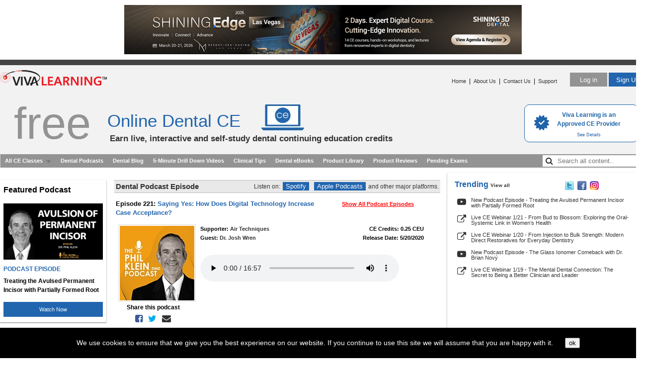

--- FILE ---
content_type: text/html; Charset=utf-8
request_url: https://vivalearning.com/dental-podcasts/saying-yeshow-does-digital-technology-increase-case-acceptance
body_size: 19945
content:

<!DOCTYPE HTML PUBLIC "-//W3C//DTD HTML 4.01 Transitional//EN" "https://www.w3.org/TR/html4/loose.dtd">
<html lang="en">
<head>
	<meta charset="utf-8">
	<title>Viva Learning: Dental Podcast - Saying Yes: How Does Digital Technology Increase Case Acceptance?</title>
	<meta name="description" content=Dental podcast hosted by Dr. Phil Klein: Thanks for joining us for this Viva Podcast. Making the decision to incorporate new technology involves an...">
    <meta name="keywords" content="dental podcast, online dental ce, dental ce webinars, dentist">
	<link rel="canonical" href="https://vivalearning.com/dental-podcasts/saying-yeshow-does-digital-technology-increase-case-acceptance" />
    <link rel="STYLESHEET" type="text/css" href="/includes/vp.css?2025072502.1">
    
<script src="/includes/functions.js?2025072502.1" type="text/javascript"></script>
<script type="text/javascript" src="/lib/jquery/dist/jquery.js?2025072502.1"></script>
<script type="text/javascript" src="/includes/jquery.qtip.min.js?2025072502.1"></script>
<link type="text/css" rel="stylesheet" href="/includes/jquery.qtip.css?2025072502.1" />
<script src="/includes/jq_popup_ad_video.js?2025072502.1" type="text/javascript"></script>
<link rel="stylesheet" href="https://maxcdn.bootstrapcdn.com/font-awesome/4.7.0/css/font-awesome.min.css">
<script type="text/javascript">

	var studentHash = '';
	var popupAdVideo;

	// If user is on mobile device, redirect to page MOBILESITE/page
	function mobileRedirect(page) {
		if (window.is_mobile) {
			var url = 'https://m.vivalearning.com/';
			if (studentHash.length != 0) {
				url += 'login/' + studentHash;
				if (page && page.length != 0) url += '?rurl=/' + page;
			}
			else if (page && page.length != 0) {
				url += page;
			}
			console.log('Mobile URL: '+url)
			// alert('Mobile URL: '+url)
			if (url.length != 0) {
				window.location = url;
			}
		}
		else {
			// console.log('NOT mobile')
		}
	}

	$(document).ready( function() {
		// create mobile
		if ( window.is_apple_mobile ) $('.apple_mobile').show();
		if ( window.is_android_mobile ) $('.android_mobile').show();

		processVPAds(studentHash);

		// logs impressions and sets click handlers for VP Ads elements.
		function processVPAds(studentHash) {
			var impMap = new Map();
			var impArr = [];

			// Log ad impressions - map dedupes the hash list so multiple data-vpclick not a problem.
			$('[data-vpclick]').each( function (idx) {
				// console.log('found one: ' + idx);
				try {
					var $this = $(this);

					$this.on('click', function(e) {
						if ( typeof $(this).data('vpcode') != 'undefined') {
							// cancel default for video.
							if ( e && e.preventDefault ) e.preventDefault();
							if ( e && e.cancelBubble ) e.cancelBubble();
						}
						logVPAdClick(this)
					});  // click handler

					// {"position":"1","type":"11","media":"url","hash":"80717EDA-BF27-436C-98EC-07CC10AF3650"}
					var json = $this.data('vpclick');   // json gets auto-converted
					// console.log( 'hash: ' + json.hash );

					// map dedupes the hash list.
					impMap.set( json.hash, { position: json.position, type: json.type, hash: json.hash });
				} catch(e) { console.log(e.message); }
			});
			// console.log( 'impMap size: ' + impMap.size );

			if (impMap.size > 0) {
				var arr = new Array();

				if (impMap.values) {
					// console.log( 'Using impMap.values.' );
					arr = Array.from(impMap.values());
				}
				else if (impMap.forEach) {
					// console.log( 'Using impMap.forEach.' );
					impMap.forEach( function(value,key,map) { arr.push(value); });
				}
				// console.log( 'arr length: ' + JSON.stringify(arr) );

				var jqxhr = $.ajax({
					url: '/ajaxAdImpressions.asp',
					type: 'POST',
					contentType: 'application/json',
					data: JSON.stringify({s:studentHash,items:arr}),
					dataType: 'json',
					success: function (data) {
						// console.log('ajax success');
					}
				}).done(function(data) {
						// console.log( "second success " + data.status );
				}).fail(function(data) {
						console.log( "error" );
				}).always(function(data) {
						// console.log( "complete " + data.status );
				});
			}
		}  // processVPAds

		// -------------------------------------------------------
		// Podcast Functions //
		// -------------------------------------------------------

		$('audio').each ( function (ix) {
			var $this = $(this);
			if (! $this.hasClass('no-podlog') ) { // add class="no-podlog" to disable view 
				$this.on( 'play', function () {   // logging on the webinar lobby page, etc
					console.log('playing....');
					var jqxhr = $.ajax({
							url: '/member/ajaxLogPodcast.asp',
							type: 'POST',
							contentType: 'application/json',
							data: JSON.stringify({s:studentHash, podcastid: $this.data('podcastid')}),
							dataType: 'json',
							success: function (data) {
									console.log('ajax success');
								}
						}).done(function(data) {  // success
							console.log('data: ' + JSON.stringify(data));
							// console.log( "second success " + data.status );
						}).fail(function(data) {
								console.log( "error" );
						}).always(function(data) {
							// console.log( "always" );
						});
				});
			}
		});

		$('div[data-isfave]').each( function (ix) {
			var $div = $(this);
			console.log( 'isfave: ' + $div.data('isfave')  );
			( $div.data('isfave') && $div.data('isfave') != 'False' ) ? $div.removeClass('star-icon').addClass('star-icon-on') : $div.removeClass('star-icon-on').addClass('star-icon');
		});

		$('div[data-isfave]').each( function (ix) {
			$(this).on('click', function () {
				$this = $(this);

				// console.log( 'IsFave: ' + $this.data('isfave') + '  podcastid: ' + $this.data('podcastid') + ' hash:' + studentHash);
				var jqxhr = $.ajax({
					url: '/member/ajaxFavePodcast.asp',
					type: 'POST',
					contentType: 'application/json',
					data: JSON.stringify({s:studentHash, podcastid: $this.data('podcastid'), isfave: $this.data('isfave')}),
					dataType: 'json',
					success: function (data) {
							console.log('ajax success');
						}
				}).done(function(data) {  // success
					// console.log('data: ' + JSON.stringify(data));
					// console.log( 'isfave: ' + data.isfave + ' podcastid: ' + data.podcastid + '  hash: ' + data.hash );
					if (data.status) {
						var $div = $('div[data-podcastid='+data.podcastid+']');
						$div.data('isfave', data.isfave);  // set new isfave value.
						( data.isfave ) ? $div.removeClass('star-icon').addClass('star-icon-on') : $div.removeClass('star-icon-on').addClass('star-icon');
					}
					// console.log( "second success " + data.status );
				}).fail(function(data) {
						console.log( "error" );
				}).always(function(data) {
					// console.log( "always" );
				});
			});
		});		// div[data-isfave]

	});  // document ready

	// Click processor for VP Ads
	function logVPAdClick(lnk) {

		var $lnk = $(lnk);
		if ( typeof $lnk.data('clicked') != 'undefined'  ) {  // second pass in?
			// alert($lnk.data('clicked').length);
			$lnk.data('clicked', '');   // reset so can be clicked again.
			// console.log('doing click!');
			return;	// let click proceed.
		}

		// {"position":"1","type":"11","media":"url","hash":"80717EDA-BF27-436C-98EC-07CC10AF3650"}
		var json = $lnk.data('vpclick');   // json gets auto-converted
		// console.log( 'hash: ' + json.hash );

		var page = window.location.pathname.toLowerCase();
		// console.log( 'page: ' + page);

		var jqxhr = $.ajax({
			url: '/ajaxAdClick.asp',
			type: 'POST',
			contentType: 'application/json',
			data: JSON.stringify(
				{
					s: studentHash,
					position: json.position,
					type: json.type,
					media: json.media,
					hash: json.hash,
					page: page
				}),
			dataType: 'json',
			success: function (data) {
				// console.log('ajax success');
			}
		}).done(function(data) {
				// console.log( "second success " + data.status );
		}).fail(function(data) {
				console.log( "error" );
		}).always(function(data) {
			console.log( 'clickhash: ' + json.hash );
		});

		return doVPAdClick(lnk);
	}

	function doVPAdClick(lnk) {
		var aout = false;
		var $lnk = $(lnk);
		// console.log('At doVPAdClick ' + $lnk.attr('href') + ' ' + $lnk.data('vpcode'));

		if ( typeof $lnk.data('vpcode') != 'undefined' ) {

			var videoId = $lnk.data('vpcode');
			if (videoId && videoId.length > 0) {
				console.log( 'playing ' + videoId);
				popupAdVideo = (popupAdVideo || new PopupAdVideo('divAdVideo') );
				popupAdVideo.showVideo( videoId );
			}
			else {
				console.log( 'NOT playing ' + videoId);
			}
		}
		else if ( typeof lnk.href != 'undefined') {
			if ( ! lnk.href.toLowerCase().endsWith('.pdf')) {
				// If url is local to site remove target=blank from link.
				var tHost = lnk.hostname;
				if ( tHost=='' || funcIsSameHost( tHost, window.location.hostname ) ) {
					// ensure use same tab
					// when link is local or relative.
					$lnk.attr('target', '_self');
				}
			}
			aout = true;
		}
		return aout;

		// internal function returns true is hosts are the same.
		// www. values are discarded.
		function funcIsSameHost(host1,host2) {
			var h1 = host1.toLowerCase().replace('www.','');
			var h2 = host2.toLowerCase().replace('www.','');
			return (h1 == h2);
		}
	}

</script>

	<script>
		mobileRedirect('podcast/DE0043FD-3F67-4F27-B34B-FBADA03A56E0/31A95F2D-1E57-41C4-A1FE-CD39EFE8BFE8')	// if mobile redirect to mobile site.
	</script>
    <meta property="og:url"                content="https://vivalearning.com//member/podcast.asp?x_podcastId=265" />
	<meta property="og:type"               content="article" />
	<meta property="og:description"        content="Dental podcast hosted by Dr. Phil Klein: Thanks for joining us for this Viva Podcast. Making the decision to incorporate new technology involves an evaluation of what results it will deliver to both your patients and practice. Today we'll delve into how PSP and other digital technologies have accomplished just that, an increase in productivity through patients case acceptance. Our guest is Dr. Josh Wren, a board certified pediatric dentist who enjoys educating other dental professionals in all topics of pediatric dentistry." />
	<meta property="og:image"              content="https://vivalearning.com/art/viva_facebook_share_logo.png" />
	<meta property="og:image:secure_url" content="https://vivalearning.com/art/viva_facebook_share_logo.png" />
	<!-- Mega menu js and css starts here -->
    <link rel="stylesheet" href="/css/audioplayer.css" />
	<script src="/js/audioplayer.js"></script>
	<link rel="stylesheet" href="/includes/megamenu.css?2025072502.1" type="text/css" media="screen" />
	<link rel="stylesheet" type="text/css" href="/includes/megamenu_ie/ie.css" />
	<script src="/includes/dpmbuttonsmall_jq.js?2025072502.1" type="text/javascript"></script>
	<script type="application/ld+json">
	{"@context": "https:\u002F\u002Fschema.org","@type": "PodcastEpisode","url": "https:\u002F\u002Fvivalearning.com\u002Fdental-podcasts\u002Fsaying-yeshow-does-digital-technology-increase-case-acceptance","name": "Saying Yes: How Does Digital Technology Increase Case Acceptance?","datePublished": "5-20-2020","timeRequired": "PT1017S","description": "Dental podcast hosted by Dr. Phil Klein: Thanks for joining us for this Viva Podcast. Making the decision to incorporate new technology involves an evaluation of what results it will deliver to both your patients and practice. Today we'll delve into how PSP and other digital technologies have accomplished just that, an increase in productivity through patients case acceptance. Our guest is Dr. Josh Wren, a board certified pediatric dentist who enjoys educating other dental professionals in all topics of pediatric dentistry.","associatedMedia": {"@type": "MediaObject","contentUrl": "https:\u002F\u002Fvivacdn.blob.core.windows.net\u002Fcdn\u002Fcontrib\u002Fva\u002Fpodcast\u002Fpodcast_265_wren_airtech_digital_radiography_ek.20200508172855145.mp3"}}
	</script>
	<script type="text/javascript">
		$(document).ready( function() {
			// jquery stuff to do here

			$("#ondemandLink").removeClass("sidebarLink").addClass('currentPage');
			$( ".dpmBtnWrap" ).each(
				function () {
					new DPMButtonSmall( this );
				} );
            if (window.is_apple_mobile) $('audio').audioPlayer();
		});

		// show divID when aflag is true
		function showDiv( divID, aflag ) {
			var adiv = document.getElementById( divID )
			if ( adiv ) {
				adiv.style.visibility = (aflag) ? 'visible' : 'hidden';
			}
		}

		// hide cef when loading
		function showLoading(  ) {
			$('#sidebar_cef_body').hide();
			$('#x_query').hide();
			$('#sidebar_cef').css('background-image', 'url(art/sidebar_cefinder_bg_gray.png)')
		}
	</script>
	<style>

    .main-content {
        display: inline-flex;
        width: 650px;
        border-bottom: 1px solid #bdbdbd;
        border-top: 1px solid #bdbdbd;
        color: #333;
        font-size: 15px;
        font-weight: bold;
        padding: 3px;
        margin: 10px 0px 10px 0px;
        text-align: left;
        background-color: #e9e9e9;
        white-space: nowrap;
    }
    .podcast-series {
        width:425px;
		white-space: nowrap;
    }
    .company-title {
        font-size: 12px;
        font-weight: 800;
        text-decoration: none;
        color: #b20000 !important;
    }
    .company-title:hover{
        color: #e50000;
    }
    .exam-podcast {
        color: red !important;
    }
    .view-episodes {
        color: red !important;
        font-weight: bold;
    }
    .podcast-ceu {
        padding-bottom: 8px;
        margin-left: 10px;
    }
    .podcast-hidden {
        display: none;
        visibility: hidden;
    }
    .podcast-headertext {
        font-weight: 600;
        display: flex;
        width: 650px;
        margin-bottom: 10px;
    }
    .podcast-title {
        color: #2165af !important;
        font-size: 13px;
        font-weight: 600;
    }
    .blurb-podcast {
        margin: 12px 0px 15px 0px;
    }
    .btnTakeExam {
        height: 25px;
        margin: 5px 0px 10px 20px;
        font-size: 11px;
        background-color: #2165af;
        border: 0;
        color: #fff;
        cursor: pointer;
    }
    hr {
        margin: 15px 0px 15px 0px;
    }
    .btnViewCert {
        height: 25px;
        margin: 5px 0px 10px 20px;
        font-size: 11px;
        background-color: #ffa500;
        border: 0;
        color: #000;
        cursor: pointer;
    }
    .episode-title {
        color: #2165af !important;
        font-weight: bold;
    }
    .episode-tit {
        font-weight: bold;
        font-size: 13px;
    }
    .from-series {
        font-weight: bold;
        color: red !important;
    }
    .share-webinar{
        text-align: center;
        margin-bottom: 5px;
        font-weight: 600;
        width: 100%;
    }
    .twitter {
        color: #00aced !important;
        padding-left: 8px;
        font-size: 18px;
    }
    .facebook {
        color: #3b5998 !important;
        font-size: 18px;
        cursor: pointer !important;
    }
    .email {
        padding-left: 8px;
        font-size: 18px;
    }
    .company-search {
        color: #2165af !important;
    }
    .speaker-search {
        color: #2165af !important;
    }
    .show-episodes {
        color: red !important;
        padding-right: 10px;
        text-decoration: underline !important;
        margin-left: 30px;
        white-space: no-wrap;
    }
	</style>
</head>
<body>
<div align="center">
<div ID="pageWrapper">
<!-- header -->
<div ID="header">
    <div class="top-banner">
		
<div> <!--the mediatype value is not used. and us set to blank -->
    <a href="https://www.eventbrite.com/e/shining-edge-las-vegas-2026-tickets-1921661313719" data-vpclick='{"position":"1","type":"2","media":"url","hash":"2D31E01E-B34A-43E1-898D-46FB887A7AF2"}' target="_blank"><img src="https://vivacdn.blob.core.windows.net/cdn/contrib/va/ads/photo_1392_untitled.20260101042802688.png" width="800" height="100" border="0"></a>
</div>

	</div>
	<div ID="headerBar">&nbsp;</div>
	<div class="clear"></div>
</div>
<!-- header -->
<style>
	table.menu_ad_links td {
		padding-top: 5px;
	}
	.burger-menu {
		font-size:27px;
		cursor: pointer;
		text-decoration: none;
	}

	.dropdown {
		position: relative;
		display: inline-block;
		z-index: 150;
	}

	.dropdown-content {
		display: none;
		position: absolute;
		background-color: white;
    	z-index: 1;
		border: 1px solid rgba(0,0,0,0.17);
    	box-shadow: 0 0 5px rgba(0,0,0,0.1);
		white-space: nowrap;
		padding: 20px;
		text-align: left;
		right: -10px;
    	margin-top: 12px;
	}

	.dropdown-content a {
		display: block;
		white-space: nowrap;
	}
	.user-name {
		color: #2165af;
		font-size: 15px;
		font-weight: 600;
	}
	.edit-pro {
		background-color: #939393;
		border: 0;
		margin: 10px 0px 10px 0px;
		padding: 5px 5px 5px 5px;
		cursor: pointer;
		color: #fff;
	}
	.text-below {
		color: #777;
		font-size: 10px;
	}
	.training {
		color: #777 !important;
		font-weight: 500;
	}
	.sidebarLeftLinks:before {
		content: "";
		width: 0;
		height: 0;
		position: absolute;
		bottom: 100%;
		right: 13px;
		border-width: 0 8px 8px 8px;
		border-style: solid;
		border-color: white transparent;
	}
	.show {
		display:block;
	}
	.search {
		position: relative;
		padding-right: 5px;
    	border: 0;
		font-size: 16px;
	}
	.search:hover {
		background-color: #939393 !important;
	}
	.search input {
		width: 200px;
		margin-top: 2px;
    	height: 21px;
		border: 0;
		text-indent: 28px !important;
	}

	.search input {
		text-indent: 32px;
	}
	.search .fa-search {
		position: absolute;
		padding: 5px 0px 0px 6px;
	}
	.all-devices {
		float: right !important;
		background-color: #939393 !important;
	}
	.new-product {
		color: red;
	}
</style>
<div id="splashHome">

	<a href="/aboutus.asp#accreditation" class="cerpLink">
	<table>
	<tr>
		<td>
			<img src="/art/cert-check.png" alt="&check;">
		</td>
		<td>
			<div class="approved">
			Viva Learning is an <br>
			Approved CE Provider
			</div>
			
			<div class="details">
			See Details
			</div>			
		</td>
	</tr>
	</table></a>
	
		<div ID="headerLogo" class="left"><a href="/"><img src="/art/viva_logo_new.png" alt="" width="215" height="60" border="0"></a></div>
		
			<div ID="headerButtons" class="right">
			<a href="/login.asp?x_page=login"><button type="button" class="login-btn">Log in</button></a>
			<a href="/login.asp?x_page=register"><button type="button" class="sign-btn">Sign Up</button></a>
			</div>
		
			<div ID="headerLinks" class="right">
			<a href="/">Home</a>
			&nbsp;|&nbsp;
		
			<a href="/aboutus.asp">About Us</a>
			
			&nbsp;|&nbsp;
			<a href="/contact.asp">Contact Us</a>
			&nbsp;|&nbsp;
			<a href="/support/support.asp">Support</a>
		
			&nbsp;
			</div><br />
		<div class="free-headertext">free</div>
		<h1 class="online-dental">Online Dental CE</h1>
		<h2 class="earn-live">Earn live, interactive and self-study dental continuing education credits</h2>
</div>	<!-- splashHome -->
<!-- Mega menu starts here -->
<div class="mega-menu">
	<div class="wrapper_menu menu_dark_theme">
	<!-- BEGIN MENU WRAPPER -->
		<ul class="menu menu_black"> <!-- BEGIN MENU -->
						<li><a href="/member/dental-webinars-podcasts.asp" class="drop">All CE Classes</a><!-- Begin 5 columns Item -->
				<div class="dropdown_5columns"><!-- Begin 5 columns container -->
					<table width="100%" border="0" cellspacing="0" cellpadding="0">
					<tr>
						<td width="60%" valign="top">
							<table width="100%" border="0" cellspacing="0" cellpadding="0"  class="content_menu_table">

							<tr>
								<td>
									<div class="content_menu_section_div">
									<b style="color:#666;">Upcoming Live Webinars</b> <span class="content"><a href="/member/live-dental-ce-webinars.asp" style="color:red;">(view all)</a></span>
									</div>
								</td>
							</tr>
	
							<tr>
								<td>
									<a href="/member/registerLive.asp?x_classID=5244" title='Reserve Your Seat'><img src="https://vivacdn.blob.core.windows.net/cdn/contrib/va/classphoto/photo_5244.20251001154657384.jpg" border="0" width="50" height="50" align="left" class="content_menu_image"/></a><a href="/member/registerLive.asp?x_classID=5244" title='Reserve Your Seat'><span class="content_menu_heading">1/19/26&nbsp;7:00 PM&nbsp;ET:&nbsp;The Mental Dental Connection: The Secret to Being a Better Clinician and Leader (1 Live CEU)</span></a>
								</td>
							</tr>
		
							<tr>
								<td>
									<a href="/member/registerLive.asp?x_classID=5274" title='Reserve Your Seat'><img src="https://vivacdn.blob.core.windows.net/cdn/contrib/va/classphoto/photo_5274.20251211182646391.jpg" border="0" width="50" height="50" align="left" class="content_menu_image"/></a><a href="/member/registerLive.asp?x_classID=5274" title='Reserve Your Seat'><span class="content_menu_heading">1/20/26&nbsp;7:00 PM&nbsp;ET:&nbsp;From Injection to Bulk Strength: Modern Direct Restoratives for Everyday Dentistry (1 Live CEU)</span></a>
								</td>
							</tr>
		
							<tr>
								<td>
									<a href="/member/registerLive.asp?x_classID=5251" title='Reserve Your Seat'><img src="https://vivacdn.blob.core.windows.net/cdn/contrib/va/classphoto/photo_5251.20251010160054841.jpg" border="0" width="50" height="50" align="left" class="content_menu_image"/></a><a href="/member/registerLive.asp?x_classID=5251" title='Reserve Your Seat'><span class="content_menu_heading">1/21/26&nbsp;7:00 PM&nbsp;ET:&nbsp;From Bud to Blossom: Exploring the Oral-Systemic Link in Women’s Health (1 Live CEU)</span></a>
								</td>
							</tr>
		
							<tr>
								<td>
									<div class="content_menu_section_div">
									<b style="color:#666;">Latest On-Demand</b> <span class=" content"><a href="/member/on-demand-dental-ce-webinars.asp" style="color:red;">(view all)</a></span>
									</div>
								</td>
							</tr>
	
							<tr>
								<td>
									<a href="/on-demand-dental-ce-course/ortho-in-a-box-for-dentists-that-think-outside-the-box" title='Enter Classroom'><img src="https://vivacdn.blob.core.windows.net/cdn/contrib/va/classphoto/photo_5281.20251219164930383.jpg" border="0" width="50" height="50" align="left" class="content_menu_image"/></a><a href="/on-demand-dental-ce-course/ortho-in-a-box-for-dentists-that-think-outside-the-box" title='Enter Classroom'><span class="content_menu_heading">Ortho in a Box for Dentists that Think Outside the Box (1&nbsp;CEU)</span></a>
								</td>
							</tr>
		
							<tr>
								<td>
									<a href="/on-demand-dental-ce-course/universal-simplicity-mastering-anterior-and-posterior-restorations-with-universal-composites" title='Enter Classroom'><img src="https://vivacdn.blob.core.windows.net/cdn/contrib/va/classphoto/photo_5263.20251105190233080.jpg" border="0" width="50" height="50" align="left" class="content_menu_image"/></a><a href="/on-demand-dental-ce-course/universal-simplicity-mastering-anterior-and-posterior-restorations-with-universal-composites" title='Enter Classroom'><span class="content_menu_heading">Universal Simplicity: Mastering Anterior and Posterior Restorations with Universal Composites (1&nbsp;CEU)</span></a>
								</td>
							</tr>
		
							<tr>
								<td>
									<a href="/on-demand-dental-ce-course/precision-pathway-building-resilient-smiles-with-modern-technology" title='Enter Classroom'><img src="https://vivacdn.blob.core.windows.net/cdn/contrib/va/classphoto/photo_5276.20251212150801817.jpg" border="0" width="50" height="50" align="left" class="content_menu_image"/></a><a href="/on-demand-dental-ce-course/precision-pathway-building-resilient-smiles-with-modern-technology" title='Enter Classroom'><span class="content_menu_heading">Precision Pathway: Building Resilient Smiles with Modern Technology (1&nbsp;CEU)</span></a>
								</td>
							</tr>
		
							</table>
						</td>
						<td class="seprator_inner_table">&nbsp;</td>
						<td width="38%" align="left" valign="top" class="pattern">
							<div class="col_1 firstcolumn" style= "margin-bottom: 10px;">
								<ul class="levels">
									<li><a href="/member/live-dental-ce-webinars.asp">All Upcoming CE Webinars</a></li>
									<li><a href="/member/on-demand-dental-ce-webinars.asp">All On-Demand CE Webinars</a></li>
<!--									<li><a href="/member/premium-dental-ce-courses.asp">All Premium CE Courses <span style="color: #ff0000;">NEW</span></a></li> -->
									<li><a href="/member/dental-webinars-podcasts.asp">Browse All Content</a></li>
								</ul>
							</div>
							<div class="clear"></div>
							<div class="content_menu_section_div">
								<b style="color:#666;font-size:12px;">Featured Content</b>
							</div>
							<table class="menu_ad_links">
							<tbody>

							<tr>
								<td><img src="../art/arrow_darkgray.png" width="6" height="7" alt=""></td>
								<td><a href='/clickM.asp?x_vpMenuLinkId=60&u=%2Fmember%2Fclassroom%2Easp%3Fx%5FclassID%3D3872'  title='Enter Classroom'><span class="content_menu_heading">Your Prep is Done, Now What? (1 CEU)</span></a></td>
							</tr>
	
							<tr>
								<td><img src="../art/arrow_darkgray.png" width="6" height="7" alt=""></td>
								<td><a href='/clickM.asp?x_vpMenuLinkId=61&u=%2Fmember%2Fclassroom%2Easp%3Fx%5FclassID%3D3893'  title='Enter Classroom'><span class="content_menu_heading">Cementation and Modern Indirect Materials (1 CEU)</span></a></td>
							</tr>
	
							<tr>
								<td><img src="../art/arrow_darkgray.png" width="6" height="7" alt=""></td>
								<td><a href='/clickM.asp?x_vpMenuLinkId=62&u=%2Fmember%2Fclassroom%2Easp%3Fx%5FclassID%3D3870'  title='Enter Classroom'><span class="content_menu_heading">Practical Proven Prevention for your Pediatric Patients (1 CEU)</span></a></td>
							</tr>
	
							</tbody>
							</table>

						</td>
					</tr>
					</table>
				</div>
			</li> <!-- All CE Classes -->
			<!-- Podcast -->
			
			<li>
				<a href="/dental-podcasts">Dental Podcasts</a>
			</li>  <!-- Podcast -->
			
			<!-- Dental Blog -->
			<li><a href="/member/dental-blog.asp">Dental Blog</a></li>
			<!-- Drill Downs -->
			<li><a href="/5-minute-drill-downs">5-Minute Drill Down Videos</a></li>
			<!-- Clinical Tips -->
			<li><a href="/member/clinical_tips.asp">Clinical Tips</a></li>
			<!-- Dental eBooks -->
			<li><a href="/member/dental-ebooks.asp">Dental eBooks</a></li>

			

			<!-- Product Library                                               -->
			<li><a href="/member/mfr_list.asp">Product Library</a></li>
			 <!-- Product Library -->
						<!-- Viva Reader -->
			
						<!-- Product Reviews                                                -->
						<li><a href="/member/da_review_list.asp">Product Reviews</a></li>

						<!-- Jobs                                                          -->
			
						<!-- Webinar Highlights                                            -->
			
			<!-- Pending Exams -->
			<li>
				<a href="/member/inprogress.asp">Pending Exams</a>
			</li>  <!-- Pending Exams -->
			<li class="all-devices">
			 <form method=post action="/member/dental-webinars-podcasts.asp">
				<div class="search">
					<span class="fa fa-search"></span><input name="x_query" type="text" placeholder="Search all content.." class="search_input">
				</div>
			</form>
			</li>
		</ul>   <!-- END MENU -->
	</div> <!-- wrapper_menu menu_dark_theme -->
</div> <!-- mega-menu -->
<!--  Mega menu ends here  -->

<!-- contentwrapper -->
	<div ID="contentWrapper">
		<div id="mainColumn">
			
			<!-- sidebar left -->
			<div id="sidebarLeft">
								<div ID="sidebarLeftNav">
					
				</div>	<!-- sidebarLeftNav --><div ID="sidebarLeftAds">  
    <div class="sidebarLeftContent">
        <div class="sidebarLeftContent-headline">
            Featured Podcast
        </div>

        
        <a href="#" data-vpcode="ur2tOqMXsPo" data-vpclick='{"position":"1","type":"26","media":"youtube","hash":"8FFE29E5-2253-4992-893B-80309276309B"}'>
        
        <img class="img-left-ad" src="https://vivacdn.blob.core.windows.net/cdn/contrib/va/ads/tile_photo_114_pkdp_549_klein_phil.20260115182913549.png" width="200" alt="Watch Now" title="Watch Now">
        </a>

        <div class="sidebarLeftContent-title-tag">PODCAST EPISODE</div>
        <div class="sidebarLeftContent-title">Treating the Avulsed Permanent Incisor with Partially Formed Root</div>

        
        <a href="#" data-vpcode="ur2tOqMXsPo" data-vpclick='{"position":"1","type":"26","media":"youtube","hash":"8FFE29E5-2253-4992-893B-80309276309B"}'>
        
        <button class="sidebarLeftContent-button">Watch Now</button>
        </a>
    </div>
    </a>

    <div class="sidebarLeftLargeAd">
        <a href="https://www.shofu.com/en/class-v-procedure-kit/" data-vpclick='{"position":"1","type":"42","media":"url","hash":"13DD8493-7C0B-4AE8-808D-F2037ED79B15"}' target="_blank"><img class="img-left-ad" src="https://vivacdn.blob.core.windows.net/cdn/contrib/va/ads/photo_1034_51123viva-cvpk-ls-200x340.20230511212526853.jpg" width="200" height="340" alt=""></a>
    </div>
    
    <div class="sidebarLeftContent">
        <div class="sidebarLeftContent-headline">
            Featured Podcast
        </div>

        
        <a href="#" data-vpcode="4wxTgawHsrI" data-vpclick='{"position":"2","type":"26","media":"youtube","hash":"3B1715AF-5BD5-4F6A-8C78-7399BB53F8DC"}'>
        
        <img class="img-left-ad" src="https://vivacdn.blob.core.windows.net/cdn/contrib/va/ads/tile_photo_113_pkdp_834_novy_brian.20260112201051525.png" width="200" alt="Watch Now" title="Watch Now">
        </a>

        <div class="sidebarLeftContent-title-tag">PODCAST EPISODE</div>
        <div class="sidebarLeftContent-title">The Glass Ionomer Comeback with Dr. Brian Nový</div>

        
        <a href="#" data-vpcode="4wxTgawHsrI" data-vpclick='{"position":"2","type":"26","media":"youtube","hash":"3B1715AF-5BD5-4F6A-8C78-7399BB53F8DC"}'>
        
        <button class="sidebarLeftContent-button">Watch Now</button>
        </a>
    </div>
    </a>

    <div class="sidebarLeftLargeAd">
        <a href="https://dentalez.com/news-happenings/events/6400-chair-dps-ergo/" data-vpclick='{"position":"2","type":"42","media":"url","hash":"732DF085-9997-4791-AA31-84AC7D1B7661"}' target="_blank"><img class="img-left-ad" src="https://vivacdn.blob.core.windows.net/cdn/contrib/va/ads/photo_1393_viva_leftpremiumad_200x340.20260106152508524.jpg" width="200" height="340" alt=""></a>
    </div>
    

</div>	<!-- sidebarLeftAds -->
			</div> <!-- sidebarLeft -->
			<!-- content -->
			<div id="content">
                <div class="main-content">
                    <div class="podcast-series">Dental Podcast Episode</div>
                    <span style="font-size: 12px; font-weight: normal;">Listen on:</span>
                    <a href="https://open.spotify.com/show/3p5KYUaZ68Dety095Lui0Y" target="_blank"><button type="submit" class="pod-itunes" title="View on Spotify">Spotify</button></a>
                    <a href="https://itunes.apple.com/us/podcast/viva-learning-podcasts-%7C-dentaltalk%E2%84%A2/id1436672011" target="_blank"><button type="submit" class="pod-itunes" title="For iPhone and iPad devices">Apple Podcasts</button></a>
                    <span style="font-size: 12px; font-weight: normal;">and other major platforms.</span>
                    <!-- <a href="https://www.stitcher.com/podcast/philip-klein/viva-learning-podcasts-dentaltalktm" target="_blank"><button type="submit" class="pod-itunes" title="For Android devices">Stitcher</button></a> -->
			    </div>
                <table>
                     <tr>
                        <td class="podcast-headertext">
                            <div style="width:425px;">
                                <div class="episode-tit">Episode 221: <span class="podcast-title">Saying Yes: How Does Digital Technology Increase Case Acceptance?</span></div>
                                <!-- <a href="/member/podcast_episodes.asp?x_podcastshowId=35"><span class="from-series">View All Episodes from: Air Techniques Dental Podcast Series</span></a> -->
                            </div>
                            <div>
                                <a href="/member/dental-podcasts.asp" class="show-episodes">Show All Podcast Episodes</a>
                                
                            </div>
                        </td>
                    </tr>
                    <tr>
                        <td style="vertical-align: top; display: flex;">
                            <div style="width: 170px;">
                            <div style="display:flex; flex-wrap:wrap;width: 150px;">
                                <div><img src="https://vivacdn.blob.core.windows.net/cdn/contrib/va/classphoto/podcast_photo_35_phil-klein-dental-podcast-show-cover_150x150.20250417212903256.jpg" alt="" width="150" height="150" border="0" hspace="5" vspace="0" align="left" class="classPhoto"></div>
                                <div class="share-webinar">Share this podcast</div>
                                <div class="share-webinar">
                                    <a href="https://www.facebook.com/sharer.php?u=https%3A%2F%2Fvivalearning%2Ecom%2F%2Fmember%2Fpodcast%2Easp%3Fx%5FpodcastId%3D265" target="_blank" class="facebook"><i class="fa fa-facebook-square" title="Share Podcast on Facebook"></i></a>
                                    <a href="https://twitter.com/home?status=Online+Podcast+%2D+Viva+Learning+%2D+https%3A%2F%2Fwww%2Evivalearning%2Ecom%2Fmember%2Fclassroom%2Easp%3Fx%5FpodcastId%3D265" target="_blank" class="twitter" title="Tweet this Podcast"><i class="fa fa-twitter" aria-hidden="true"></i></a>
                                    <a href="mailto:?subject=Online Podcast on Viva Learning&amp;body=Watch this online podcast:%0A%0A%0D
https://vivalearning.com//member/podcast.asp?x_podcastId=265" class="email" title="Share Podcast via email"><i class="fa fa-envelope" aria-hidden="true"></i></a>
                                </div>
                            </div>
                            </div>
                            <div>
                                <div style="white-space: nowrap; font-size: 11px;">
                                    <b>Supporter: <a href="podcast_list.asp?x_action=search&x_type=company&x_companyId=51" title="View all episodes by this supporter.">Air Techniques</a></b>
                                    <span class="right"><b>CE Credits: 0.25 CEU</b></span>
                                </div>
                                <div style="white-space: nowrap; font-size: 11px;">
                                    <b>Guest: <a href="podcast_list.asp?x_action=search&x_type=speaker&x_speakerId=476" title="View all episodes by this guest">Dr. Josh Wren</a></b>
                                    <span class="right"><b>Release Date:&nbsp;5/20/2020</b></span>
                                </div>
                                <div class="audio-mp3" style="margin-left: 0px;">
                                    <audio style="width:400px; margin-top: 20px;" src="https://vivacdn.blob.core.windows.net/cdn/contrib/va/podcast/podcast_265_wren_airtech_digital_radiography_ek.20200508172855145.mp3" controls="controls" data-podcastid="265"></audio>
                                </div>
                            </div>
                        </td>
                    </tr>
                </table>
                <div class="blurb-podcast">Dental podcast hosted by Dr. Phil Klein: Thanks for joining us for this Viva Podcast. Making the decision to incorporate new technology involves an evaluation of what results it will deliver to both your patients and practice. Today we'll delve into how PSP and other digital technologies have accomplished just that, an increase in productivity through patients case acceptance. Our guest is Dr. Josh Wren, a board certified pediatric dentist who enjoys educating other dental professionals in all topics of pediatric dentistry.</div>
                <div>

                    <span class="nowrap">
                        ( <A HREF="#" onClick="return popWindow('/member/disclaimer_popup.asp?x_podcastId=265', 750, 500);" class="contentlinks">disclaimer</a>,
                        <A HREF="#" onClick="return popWindow('/member/bio_popup.asp?x_podcastID=265', 600, 450);" class="contentlinks">bio and commercial disclosure</a>  )
                    </span>
                </div>

            
                <div class="main-content">Podcast Exam</div>
                
                    Please <a href="/login.asp?rurl=/member/podcast.asp?x_podcastId=265" style="color: red;"><b>Log in</b></a> to take exam and earn CE credit.
                
                <div class="main-content">More Podcast Episodes You Might Like</div>
                <div style="margin-top: 10px;">
                    
                        <div class="podcast-ceu  "><img src="/art/arrow_darkgray.png" alt="" width="6" height="7" hspace="3" border="0">
                            <a href="podcast.asp?x_podcastId=431" class="episode-title">Episode 374. Digital Radiographs: Should We Use Sensors or PSPs?</a>
                            <br />
                            <span style="padding-left: 15px;">3/8/2022 - CE Credits: 0.5 CEU</span>
                            
                            (<a href="podcast.asp?x_podcastId=431" class="exam-podcast">Take Exam</a>)
                                
                        </div>
                    
                        <div class="podcast-ceu  "><img src="/art/arrow_darkgray.png" alt="" width="6" height="7" hspace="3" border="0">
                            <a href="podcast.asp?x_podcastId=430" class="episode-title">Episode 373. Nitrous Oxide: Correct Use and Indications in Pediatric Dentistry</a>
                            <br />
                            <span style="padding-left: 15px;">3/8/2022 - CE Credits: 0.5 CEU</span>
                            
                            (<a href="podcast.asp?x_podcastId=430" class="exam-podcast">Take Exam</a>)
                                
                        </div>
                    
                        <div class="podcast-ceu  "><img src="/art/arrow_darkgray.png" alt="" width="6" height="7" hspace="3" border="0">
                            <a href="podcast.asp?x_podcastId=310" class="episode-title">Episode 267. Dental Aerosol Containment: What You Need to Know</a>
                            <br />
                            <span style="padding-left: 15px;">1/4/2021 - CE Credits: 0.25 CEU</span>
                            
                            (<a href="podcast.asp?x_podcastId=310" class="exam-podcast">Take Exam</a>)
                                
                        </div>
                    
                        <div class="podcast-ceu   podcast-hidden"><img src="/art/arrow_darkgray.png" alt="" width="6" height="7" hspace="3" border="0">
                            <a href="podcast.asp?x_podcastId=265" class="episode-title">Episode 221. Saying Yes: How Does Digital Technology Increase Case Acceptance?</a>
                            <br />
                            <span style="padding-left: 15px;">5/20/2020 - CE Credits: 0.25 CEU</span>
                            
                            (<a href="podcast.asp?x_podcastId=265" class="exam-podcast">Take Exam</a>)
                                
                        </div>
                    
                        <div class="podcast-ceu   podcast-hidden"><img src="/art/arrow_darkgray.png" alt="" width="6" height="7" hspace="3" border="0">
                            <a href="podcast.asp?x_podcastId=262" class="episode-title">Episode 218. Practicing Special Care Dentistry for Special Patients</a>
                            <br />
                            <span style="padding-left: 15px;">5/6/2020 - CE Credits: 0.5 CEU</span>
                            
                            (<a href="podcast.asp?x_podcastId=262" class="exam-podcast">Take Exam</a>)
                                
                        </div>
                    
                        <div class="podcast-ceu   podcast-hidden"><img src="/art/arrow_darkgray.png" alt="" width="6" height="7" hspace="3" border="0">
                            <a href="podcast.asp?x_podcastId=260" class="episode-title">Episode 216. Are You Half Digital?</a>
                            <br />
                            <span style="padding-left: 15px;">5/4/2020 - CE Credits: 0.25 CEU</span>
                            
                            (<a href="podcast.asp?x_podcastId=260" class="exam-podcast">Take Exam</a>)
                                
                        </div>
                    
                        <div class="podcast-ceu   podcast-hidden"><img src="/art/arrow_darkgray.png" alt="" width="6" height="7" hspace="3" border="0">
                            <a href="podcast.asp?x_podcastId=196" class="episode-title">Episode 138. Understanding your ROI on PSP Digital Imaging</a>
                            <br />
                            <span style="padding-left: 15px;">9/4/2019 - CE Credits: 0.25 CEU</span>
                            
                            (<a href="podcast.asp?x_podcastId=196" class="exam-podcast">Take Exam</a>)
                                
                        </div>
                    
                        <div class="podcast-ceu   podcast-hidden"><img src="/art/arrow_darkgray.png" alt="" width="6" height="7" hspace="3" border="0">
                            <a href="podcast.asp?x_podcastId=195" class="episode-title">Episode 137. Advantages of PSP Imaging in Your Practice</a>
                            <br />
                            <span style="padding-left: 15px;">9/4/2019 - CE Credits: 0.25 CEU</span>
                            
                            (<a href="podcast.asp?x_podcastId=195" class="exam-podcast">Take Exam</a>)
                                
                        </div>
                    
                        <div class="podcast-ceu   podcast-hidden"><img src="/art/arrow_darkgray.png" alt="" width="6" height="7" hspace="3" border="0">
                            <a href="podcast.asp?x_podcastId=194" class="episode-title">Episode 136. Let’s Talk About Diagnostic Image Area in Digital Imaging</a>
                            <br />
                            <span style="padding-left: 15px;">9/4/2019 - CE Credits: 0.25 CEU</span>
                            
                            (<a href="podcast.asp?x_podcastId=194" class="exam-podcast">Take Exam</a>)
                                
                        </div>
                    
                        <div class="podcast-ceu   podcast-hidden"><img src="/art/arrow_darkgray.png" alt="" width="6" height="7" hspace="3" border="0">
                            <a href="podcast.asp?x_podcastId=193" class="episode-title">Episode 135. The Transition from Film to Hard Sensor to PSP Technology</a>
                            <br />
                            <span style="padding-left: 15px;">9/4/2019 - CE Credits: 0.25 CEU</span>
                            
                            (<a href="podcast.asp?x_podcastId=193" class="exam-podcast">Take Exam</a>)
                                
                        </div>
                    
                    <a href="/member/podcast_episodes.asp?x_podcastshowId=35" class="view-episodes" title="List all episodes for this Supporter.">View All Episodes from this Supporter &raquo;</a>
                </div>


            </div> <!-- content -->
			<div class="clear"></div>
		</div> <!-- mainColumn -->
		<!-- sidebar right -->
		<div id="sidebarRight">
			
<div class="row trending-main">
	<div class="side-trend">
		<div class="trending-title">Trending <a href="/member/trending.asp" style="font-size:10px; text-decoration: none; font-weight: 600;">View all</a></div>
			<div class="social-icons">
				<a href="https://twitter.com/home?status=Free Online Dental CE%20-%20Viva Learning%20-%20https://www.vivalearning.com/" target="_blank" title="Tweet Viva Learning"><img src="/art/social/twitter_15.gif" alt="" width="18" height="18" hspace="2" border="0"></a>
				<a href="https://www.facebook.com/sharer.php?u=https://www.vivalearning.com/" target="_blank" title="Share Viva Learning on Facebook"><img src="/art/social/facebook_15.gif" width="18" height="18" hspace="2" alt="" border="0"></a>
				<!-- <a href="https://accounts.google.com/ServiceLogin/signinchooser?service=oz&passive=1209600&continue=https%3A%2F%2Fplus.google.com%2Fup%2F%3Fcontinue%3Dhttps%3A%2F%2Fplus.google.com%2Fshare%3Fapp%253D110%2526url%253Dhttp%3A%2F%2Fvivalearning.local%2F%26gpsrc%3Dgplp0&flowName=GlifWebSignIn&flowEntry=ServiceLogin" target="_blank"><img src="/art/social/google.gif" width="18" height="18" hspace="2" alt="" border="0"></a> -->
				<a href="https://www.instagram.com/vivalearning/" target="_blank" title="Viva Learning on Instragram"><img src="/art/social/instagram_18x18.png" width="18" height="18" hspace="2" alt="" border="0"></a>
				<iframe src="//www.facebook.com/plugins/like.php?href=https%3A%2F%2Fvivalearning.com&amp;send=false&amp;layout=button_count&amp;width=123&amp;show_faces=false&amp;action=like&amp;colorscheme=light&amp;font&amp;height=20" scrolling="no" frameborder="0" style="border:none; overflow:hidden; width:90px; height:20px;text-align:right;" allowTransparency="true"></iframe>
			</div>
		</div>

		
			<div class="trend-body" title="View Video">
				<div id="item1"><a href="#" data-vpcode="ur2tOqMXsPo" data-vpclick='{"position":"1","type":"11","media":"youtube","hash":"A683195C-5E0C-45A9-A43E-69740ED74082"}'><i class="fa fa-youtube-play" aria-hidden="true" style="font-size: 18px; padding-right: 5px;"></i></a> <br></div>
				<div id="item3"><a href="#" class="body-line"  data-vpcode="ur2tOqMXsPo" data-vpclick='{"position":"1","type":"11","media":"youtube","hash":"A683195C-5E0C-45A9-A43E-69740ED74082"}'>New Podcast Episode - Treating the Avulsed Permanent Incisor with Partially Formed Root</a><br></div>
			</div>
			
			<div class="trend-body" title="Visit External Site">
				<div id="item1"><a href="https://vivalearning.com/member/registerLive.asp?x_classID=5251" data-vpclick='{"position":"2","type":"11","media":"url","hash":"D1D9692B-9F77-4F74-ADDC-F7C585C307F9"}' target=_blank><i class="fa fa-external-link" aria-hidden="true" style="font-size: 18px; padding-right: 5px;"></i></a> <br></div>
				<div id="item3"><a class="body-line" href="https://vivalearning.com/member/registerLive.asp?x_classID=5251" data-vpclick='{"position":"2","type":"11","media":"url","hash":"D1D9692B-9F77-4F74-ADDC-F7C585C307F9"}' target=_blank>Live CE Webinar 1/21 - From Bud to Blossom: Exploring the Oral-Systemic Link in Women&#8217;s Health</a> <br></div>
			</div>
			
			<div class="trend-body" title="Visit External Site">
				<div id="item1"><a href="https://vivalearning.com/member/registerLive.asp?x_classID=5274" data-vpclick='{"position":"3","type":"11","media":"url","hash":"2AF859B2-4AF8-4302-8DCB-8E3A416AC8AA"}' target=_blank><i class="fa fa-external-link" aria-hidden="true" style="font-size: 18px; padding-right: 5px;"></i></a> <br></div>
				<div id="item3"><a class="body-line" href="https://vivalearning.com/member/registerLive.asp?x_classID=5274" data-vpclick='{"position":"3","type":"11","media":"url","hash":"2AF859B2-4AF8-4302-8DCB-8E3A416AC8AA"}' target=_blank>Live CE Webinar 1/20 - From Injection to Bulk Strength: Modern Direct Restoratives for Everyday Dentistry</a> <br></div>
			</div>
			
			<div class="trend-body" title="View Video">
				<div id="item1"><a href="#" data-vpcode="4wxTgawHsrI" data-vpclick='{"position":"4","type":"11","media":"youtube","hash":"FC8EDDDF-2C25-4ADE-BB3B-EEF556ED812D"}'><i class="fa fa-youtube-play" aria-hidden="true" style="font-size: 18px; padding-right: 5px;"></i></a> <br></div>
				<div id="item3"><a href="#" class="body-line"  data-vpcode="4wxTgawHsrI" data-vpclick='{"position":"4","type":"11","media":"youtube","hash":"FC8EDDDF-2C25-4ADE-BB3B-EEF556ED812D"}'>New Podcast Episode - The Glass Ionomer Comeback with Dr. Brian Nov&#253;</a><br></div>
			</div>
			
			<div class="trend-body" title="Visit External Site">
				<div id="item1"><a href="https://vivalearning.com/member/registerLive.asp?x_classID=5244" data-vpclick='{"position":"5","type":"11","media":"url","hash":"2D40565C-A819-489C-AFFA-732169067ABC"}' target=_blank><i class="fa fa-external-link" aria-hidden="true" style="font-size: 18px; padding-right: 5px;"></i></a> <br></div>
				<div id="item3"><a class="body-line" href="https://vivalearning.com/member/registerLive.asp?x_classID=5244" data-vpclick='{"position":"5","type":"11","media":"url","hash":"2D40565C-A819-489C-AFFA-732169067ABC"}' target=_blank>Live CE Webinar 1/19 - The Mental Dental Connection: The Secret to Being a Better Clinician and Leader</a> <br></div>
			</div>
			
	</div>
	
<div>
	<a href="https://hubs.la/Q03LcrpR0" data-vpclick='{"position":"1","type":"5","media":"url","hash":"CAA9AE56-72A3-4D48-A0EB-AFA29220A862"}' target="_blank"><img src="https://vivacdn.blob.core.windows.net/cdn/contrib/va/ads/photo_1386_gso4u_400x200px_sprinter_request-demo.20251031201133610.jpg" border="0"></a>
</div>
<!-- <div class="sidebarRightItem shaded"> -->
	<!-- <div style="margin: 5px 2px 5px 10px;"> -->
		<!-- <div class="left" style="margin-top:6px;"><a href="/calredir.asp" target="_blank"><img src="/art/calendar.png" width="72" height="51" alt="calendar" align=left border=0></a></div> -->
		<!-- <div class="left" style="padding-left:5px;line-height:120%;width:100px;"> -->
			<!-- <strong style="font-size:11px;">Viva Webinar Schedule</strong> -->
			<!-- <div style="font-size:11px;margin-top:5px;"><a href="/calredir.asp" onclick="_gaq.push(['_trackPageview','/calendarSubscribe']);" target="_blank" class="nolink">Add to your<br />Google calendar</a></div> -->
		<!-- </div> -->
		<!-- <div class="left" style="font-size:11px;padding-left:5px;width:100px;">Add the Webinar Schedule to Your Google Calendar</div> -->
		<!-- <div class="clear"></div> -->
	<!-- </div> -->
<!-- </div> --><div class="sidebarRightItem" style="border: 0; margin-top: 8px; box-shadow: none;">
	<div>
		<a href="/calredir.asp" target="_blank"><img src="/art/viva_schedule_01.png" alt="Webinar Calendar" border=0></a>
		<a href="https://www.instagram.com/vivalearning/" target="_blank" title="Instagram for Viva Learning" style="float: right;"><img src="/art/viva_instagram_01.png" alt="Iva Learning Instagram" border=0></a>
	</div>
</div>
<div class="sidebarRightItem s-content">
	<div class="sidebarRightTitle" style="padding-left: 0px;">
		<div class="promotions">
		<div style="width: 200px;">Featured CE</div>
		<a href="/member/on-demand-dental-ce-webinars.asp" class="social-icons" style="width: 170px;">View More »</a>
		</div>
	</div>
	<div class="sidebarRightContent">
	<table width="100%" cellspacing="0" cellpadding="0">
	
		<tr>
			<td colspan="2" class="dotHorizWhite"><img src="/art/clear.gif" width="1" height="6" alt="" border="0"></td>
		</tr>
		<tr>
			<td valign="top">
				<a href="/on-demand-dental-ce-course/a-new-era-in-conservative-esthetic-and-adhesive-dentistry" title="Enter Classroom" data-vpclick='{"position":"1","type":"12","media":"url","hash":"BA248F77-6548-45EC-A31E-514B30BDA9B7"}'><img src="https://vivacdn.blob.core.windows.net/cdn/contrib/va/classphoto/photo_5175.20250326200044694.jpg" alt="" width="65" height="65" border="0" hspace="0" vspace="2" align="left" class="classPhoto"></a>
				
					<span class="webinar-now">Watch Now</span>
				
			</td>
			<td class="bdy" style="vertical-align: top;">
			<a href="/on-demand-dental-ce-course/a-new-era-in-conservative-esthetic-and-adhesive-dentistry" style="font-size:10px;" data-vpclick='{"position":"1","type":"12","media":"url","hash":"BA248F77-6548-45EC-A31E-514B30BDA9B7"}'><b>A New Era in Conservative Esthetic and Adhesive...</b></a>
			</td>
		</tr>
		
		<tr>
			<td colspan="2" class="dotHorizWhite"><img src="/art/clear.gif" width="1" height="6" alt="" border="0"></td>
		</tr>
		<tr>
			<td valign="top">
				<a href="/on-demand-dental-ce-course/the-builder-and-the-carver" title="Enter Classroom" data-vpclick='{"position":"2","type":"12","media":"url","hash":"576A6273-B68B-4359-AE05-C25300054798"}'><img src="https://vivacdn.blob.core.windows.net/cdn/contrib/va/classphoto/photo_5183.20250505213201660.jpg" alt="" width="65" height="65" border="0" hspace="0" vspace="2" align="left" class="classPhoto"></a>
				
					<span class="webinar-now">Watch Now</span>
				
			</td>
			<td class="bdy" style="vertical-align: top;">
			<a href="/on-demand-dental-ce-course/the-builder-and-the-carver" style="font-size:10px;" data-vpclick='{"position":"2","type":"12","media":"url","hash":"576A6273-B68B-4359-AE05-C25300054798"}'><b>The Builder and The Carver</b></a>
			</td>
		</tr>
		
		<tr>
			<td colspan="2" class="dotHorizWhite"><img src="/art/clear.gif" width="1" height="6" alt="" border="0"></td>
		</tr>
		<tr>
			<td valign="top">
				<a href="/on-demand-dental-ce-course/whats-your-adpie-part-ii-perfecting-your-practice-with-implementation-and-evaluation" title="Enter Classroom" data-vpclick='{"position":"3","type":"12","media":"url","hash":"FCE26832-154A-4C22-A0E9-749AA2229175"}'><img src="https://vivacdn.blob.core.windows.net/cdn/contrib/va/classphoto/photo_5162.20250226165320736.jpg" alt="" width="65" height="65" border="0" hspace="0" vspace="2" align="left" class="classPhoto"></a>
				
					<span class="webinar-now">Watch Now</span>
				
			</td>
			<td class="bdy" style="vertical-align: top;">
			<a href="/on-demand-dental-ce-course/whats-your-adpie-part-ii-perfecting-your-practice-with-implementation-and-evaluation" style="font-size:10px;" data-vpclick='{"position":"3","type":"12","media":"url","hash":"FCE26832-154A-4C22-A0E9-749AA2229175"}'><b>What’s Your ADPIE? – Part II: Perfecting Your Practice...</b></a>
			</td>
		</tr>
		
		<tr>
			<td colspan="2" class="dotHorizWhite"><img src="/art/clear.gif" width="1" height="6" alt="" border="0"></td>
		</tr>
		<tr>
			<td valign="top">
				<a href="/on-demand-dental-ce-course/dental-implants-parts-pieces-chemistry-and-compatibility" title="Enter Classroom" data-vpclick='{"position":"4","type":"12","media":"url","hash":"70B7B21A-6E68-4483-957D-D081EFE1F583"}'><img src="https://vivacdn.blob.core.windows.net/cdn/contrib/va/classphoto/photo_5112.20241113161454137.jpg" alt="" width="65" height="65" border="0" hspace="0" vspace="2" align="left" class="classPhoto"></a>
				
					<span class="webinar-now">Watch Now</span>
				
			</td>
			<td class="bdy" style="vertical-align: top;">
			<a href="/on-demand-dental-ce-course/dental-implants-parts-pieces-chemistry-and-compatibility" style="font-size:10px;" data-vpclick='{"position":"4","type":"12","media":"url","hash":"70B7B21A-6E68-4483-957D-D081EFE1F583"}'><b>Dental Implants – Parts, Pieces, Chemistry, and...</b></a>
			</td>
		</tr>
		
	</table>
	</div>
</div>

<div class="sidebarRightItem s-content">
	<div class="sidebarRightTitle" style="padding-left: 0px;">
		<div class="promotions">
		<div style="width: 240px;">
			Newly Released Podcasts
			&nbsp;&nbsp;&nbsp;
			<span class="new-product">New! </span>
		</div>
		<a href="/dental-podcasts" class="social-icons" style="width: 170px;">View More »</a>
		</div>
	</div>
	<div class="sidebarRightContent">
	<table width="100%" cellspacing="0" cellpadding="0">
	
		<tr>
			<td colspan="2" class="dotHorizWhite"><img src="/art/clear.gif" width="1" height="6" alt="" border="0"></td>
		</tr>
		<tr>
			<td valign="top">
				<a href="/dental-podcasts/treating-the-avulsed-permanent-incisor-with-partially-formed-root" title="Enter Podcast Classroom"><img src="https://vivacdn.blob.core.windows.net/cdn/contrib/va/classphoto/podcast_photo_4_phil-klein-dental-podcast-show-cover_150x150.20250417212452850.jpg" alt="" width="65" height="65" border="0" hspace="5" vspace="0" align="left" class="classPhoto"></a>
				<span class="webinar-now">Listen Now</span>
			</td>
			<td class="bdy" style="vertical-align: top;">
				<a href="/dental-podcasts/treating-the-avulsed-permanent-incisor-with-partially-formed-root" style="font-size: 10px;"><b>Treating the Avulsed Permanent Incisor with Partially...</b></a>
			</td>
		</tr>
		
		<tr>
			<td colspan="2" class="dotHorizWhite"><img src="/art/clear.gif" width="1" height="6" alt="" border="0"></td>
		</tr>
		<tr>
			<td valign="top">
				<a href="/dental-podcasts/glass-ionomer-rmgi" title="Enter Podcast Classroom"><img src="https://vivacdn.blob.core.windows.net/cdn/contrib/va/classphoto/podcast_photo_6_phil-klein-dental-podcast-show-cover_150x150.20250417213456011.jpg" alt="" width="65" height="65" border="0" hspace="5" vspace="0" align="left" class="classPhoto"></a>
				<span class="webinar-now">Listen Now</span>
			</td>
			<td class="bdy" style="vertical-align: top;">
				<a href="/dental-podcasts/glass-ionomer-rmgi" style="font-size: 10px;"><b>The Glass Ionomer Comeback with Dr. Brian Nov&#253;</b></a>
			</td>
		</tr>
		
		<tr>
			<td colspan="2" class="dotHorizWhite"><img src="/art/clear.gif" width="1" height="6" alt="" border="0"></td>
		</tr>
		<tr>
			<td valign="top">
				<a href="/dental-podcasts/injection-molding-composite-veneers" title="Enter Podcast Classroom"><img src="https://vivacdn.blob.core.windows.net/cdn/contrib/va/classphoto/podcast_photo_60_phil-klein-dental-podcast-show-cover_150x150.20250417213430865.jpg" alt="" width="65" height="65" border="0" hspace="5" vspace="0" align="left" class="classPhoto"></a>
				<span class="webinar-now">Listen Now</span>
			</td>
			<td class="bdy" style="vertical-align: top;">
				<a href="/dental-podcasts/injection-molding-composite-veneers" style="font-size: 10px;"><b>The Clear Advantage: Injection Molding for Composite...</b></a>
			</td>
		</tr>
		
		<tr>
			<td colspan="2" class="dotHorizWhite"><img src="/art/clear.gif" width="1" height="6" alt="" border="0"></td>
		</tr>
		<tr>
			<td valign="top">
				<a href="/dental-podcasts/sterilization-breakdown" title="Enter Podcast Classroom"><img src="https://vivacdn.blob.core.windows.net/cdn/contrib/va/classphoto/podcast_photo_4_phil-klein-dental-podcast-show-cover_150x150.20250417212452850.jpg" alt="" width="65" height="65" border="0" hspace="5" vspace="0" align="left" class="classPhoto"></a>
				<span class="webinar-now">Listen Now</span>
			</td>
			<td class="bdy" style="vertical-align: top;">
				<a href="/dental-podcasts/sterilization-breakdown" style="font-size: 10px;"><b>Sterilization Breakdown: A Dentist's Shocking Discovery...</b></a>
			</td>
		</tr>
		
	</table>
	</div>
</div>


<div class="sidebarRightItem product-library">
	<div class="sidebarRightTitle">Product Library</div>
	<div class="content">
	  Use the dropdown to view products for a company.
		<div class="filter-menu">
			<form>
				<span class="title-filter">Company Filter:</span> 
				<select Id="x_companyId">
					<option value="">-- select a company --</option>
				</select>
			</form>
		</div>
	</div>
</div>

<script type="text/javascript">
		"use strict";
		var baseSOA = 'https://appapi.vivarep.com/api/';
		var $coSelect = null;

		$(document).ready( function() {

			$coSelect = $('#x_companyId');

			// load the company dropdown
			$.getJSON( baseSOA + 'GetCompaniesForVP', function (data) { ProcessCompanies(data); } );
			$coSelect.change( function () { 
				// Go to mfr_list page.
				window.location.href = '/member/mfr_list.asp?x_companyId=' + this.value;
			});
		});	// document.ready

		// Process response from GetCompaniesForVP
		function ProcessCompanies(obj) {
			// console.log('GetCompaniesForVP: ' + obj.length);
			try {
				for( var ix=0; ix < obj.length; ++ix ) {
					var c = obj[ix];
					$coSelect.append($('<option>', {value: c.companyid, text: c.companyname}));
					// console.log( 'c: ' + JSON.stringify(c) );
					// console.log( 'coname: ' + c.companyname );
				}
			}
			catch (e) {
				console.log('Error calling GetCompaniesForVP');
			}
		}

	</script>


		</div>	<!-- sidebarRight -->
	</div> 	<!-- contentWrapper -->
	<div class="clear"></div>
<!-- content -->
</div>	<!-- pageWrapper -->
<div class="clear"></div>
<!-- footer -->
	<div id="footer" style="margin-top:50px;">
		<hr size=1>
		<div style="padding-right: 200px;">
			Copyright &copy;2026 Viva Learning LLC  &nbsp;&#149;&nbsp;  All rights reserved.
			-- <a href="/privacy.asp" title="Privacy Policy">Privacy Policy</a>
			-- <a href="/terms.asp" title="Terms &amp; Conditions">Terms &amp; Conditions</a>
			<p>&nbsp;</p>
		</div>
	</div>
<!-- Google tag (gtag.js) -->
<script async src="https://www.googletagmanager.com/gtag/js?id=G-Z7VS4H5ZHN"></script>
<script>
  // vivalearning.com
  window.dataLayer = window.dataLayer || [];
  function gtag(){dataLayer.push(arguments);}
  gtag('js', new Date());

  gtag('config', 'G-Z7VS4H5ZHN');
</script>
<script type="text/javascript"> 
// adroll 8/16/22
adroll_adv_id = "3ZGVKTHYTRGQZPLVHMQV2G"; adroll_pix_id = "E3XWKW4PCVHX3CYJXQFOL3"; adroll_version = "2.0";  (function(w, d, e, o, a) { w.__adroll_loaded = true; w.adroll = w.adroll || []; w.adroll.f = [ 'setProperties', 'identify', 'track' ]; var roundtripUrl = "https://s.adroll.com/j/" + adroll_adv_id + "/roundtrip.js"; for (a = 0; a < w.adroll.f.length; a++) { w.adroll[w.adroll.f[a]] = w.adroll[w.adroll.f[a]] || (function(n) { return function() { w.adroll.push([ n, arguments ]) } })(w.adroll.f[a]) }  e = d.createElement('script'); o = d.getElementsByTagName('script')[0]; e.async = 1; e.src = roundtripUrl; o.parentNode.insertBefore(e, o); })(window, document); adroll.track("pageView"); 
</script>
<!-- footer -->

<div ID="consent-div" style="display:none;">
	We use cookies to ensure that we give you the best experience on our website. If you continue to use this site we will assume that you are happy with it.
	<button ID="consent-btn" style="margin-left: 20px; padding: auto 20px;">ok</button>
</div>

<style>
	#consent-div {
		color: white;
		padding: 20px;
		font-size: 120%;
		text-align: center;
		background-color: black;
		width: 100%;
		margin-bottom: 0;
		bottom: 0;
		position: fixed;
		z-index: 1000;
	}
</style>

<script>
	'use strict';
	const VIVA_COOKIE = 'viva-cookie';

	function supportsLocalStorage() {
	  try {
		return 'localStorage' in window && window['localStorage'] !== null;
	  } catch(e){
		return false;
	  }
	}

	function hasVivaCookie() {
		return supportsLocalStorage() && localStorage.getItem(VIVA_COOKIE) != undefined;
	}
	function setVivaCookie() {
		if(supportsLocalStorage()) {
			localStorage.setItem(VIVA_COOKIE, (new Date).toString());
		}
	}

	$(document).ready(function() {
		var consentDiv = $('#consent-div');
		console.log( 'supports: ' + supportsLocalStorage() + '  hasVivaCookie: ' + hasVivaCookie() );
		if (!hasVivaCookie()) {
			consentDiv.show();
			// show cookie consent div
		}
		$('#consent-btn').on('click', function() {
			// set storage and turn off div.
			consentDiv.hide();
			setVivaCookie();
			console.log('Turned off consent div.');
		})
	});

</script>

</div> <!-- center for IE -->
</body>
</html>

--- FILE ---
content_type: text/html
request_url: https://vivalearning.com/ajaxAdImpressions.asp
body_size: 205
content:
{"datetimeUtc": "1\u002F17\u002F2026 1:57:09 PM","status": true,"error": "Processed Records: 15"}

--- FILE ---
content_type: application/x-javascript
request_url: https://vivalearning.com/includes/dpmbuttonsmall_jq.js?2025072502.1
body_size: 1632
content:
function DPMButtonSmall( spn ) {
	this.spn = $( spn );
	// load the parameters: studentid, classid, inprocess, examtaken, inqueue, istutorial, classviewcount
	this.params = window.eval( '(' + this.spn.attr( 'params' ) + ')' );  // remember to wrap json with parens.
	this.writeButton();
}
DPMButtonSmall.prototype = {
	spn : {},
	params : {},	// studentid, classid, inprocess, examtaken, inqueue, istutorial, classviewcount
	writeButton: function () {
		var aout = '';
		aout = this.firstButton() + '<span>' + this.secondButton() + '</span>';
		this.spn.html( aout );
		this.spn.find( 'a.addlk' ).each( 	// assign ajax to add button
			function () {
				$(this).click(
					function( e ) {
						var target = e.target || e.srcElement;  // Support IE6-8
						// console.log( 'target.tagName: ' + target.tagName );  // BUTTON
						// console.log( 'e.target.parent.tagName: ' + $(target).parent()[0].tagName ); // A
						// console.log( 'params: ' + $( this ).attr( 'params' ) );
						var params = window.eval( '(' + $( this ).attr( 'params' ) + ')' );  // remember to wrap json with parens.
						var args = new Array();
						args.push( 'x_studentid=' + ( params.studentid || 0 ) );
						args.push( 'x_classid=' + ( params.classid || 0 ) );
						args.push( "junk=" + (new Date).getTime() );
						var url = '/member/ajax_ctqueue_add.asp?' + args.join('&');
						$.get( url, {},
						 	function( data ) {
								// need to set
								console.log( 'ajax returned: ' + data );
								var btn = $(e.target);
								var lnk = $( btn.parent()[0] );
								btn.removeClass('add-btn').addClass('in-q').html('In Q');  // change button text
								lnk.unbind();  // remove click handler
								$(lnk).attr( 'href', '/member/queue.asp' );
								// console.log( 'lnk href: ' + lnk.attr( 'href' ));
						 	})
						return false;
					})
			});
	},	// writeButton
	firstButton: function () {
		var aout = '';
		if ( !this.params.istutorial && this.params.examtaken ) {	// ce exam taken
			aout = '<a href="/member/classroom.asp?x_classID=' + this.params.classid +  '" class="gradlk" id="lnk' + this.params.classid  + '">'
				//   + '<img src="/art/bttn_exam.png" width="48" height="22">'
				  + '<span class="graduation-cap" title="View Verification of Participation">&#10004;</span>'
				  + '</a>';
		}
		else if ( this.params.istutorial && (this.params.classviewcount > 0) ) {	// tutorial completed
			aout = '<a href="/member/classroom.asp?x_classID=' + this.params.classid +  '" class="inprocesslk" id="lnk' + this.params.classid  + '">'
			      + '<span class="enter-btn" title="Enter Classroom"><i class="fa fa-play" aria-hidden="true"></i></span>'
				  + '</a>';
		}
		else if ( this.params.inprocess ) {	// in process - put this after tutorial
			aout = '<a href="/member/classroom.asp?x_classID=' + this.params.classid +  '" class="inprocesslk" id="lnk' + this.params.classid  + '">'
			      + '<span class="enter-btn" title="In progress"><i class="fa fa-clock-o" aria-hidden="true"></i></span>'
				  + '</a>';
		}
		else {	// enter
			aout = '<a href="/member/classroom.asp?x_classID=' + this.params.classid +  '" class="enterlk" id="lnk' + this.params.classid  + '">'
			      + '<span class="enter-btn" title="Enter Classroom"><i class="fa fa-play" aria-hidden="true"></i></span>'
				  + '</a>';
		}
		return aout;

	},	// firstButton
	secondButton: function () {
		var aout = '';
		if ( this.params.inqueue ) {	// in queue
			aout += '<a href="/member/queue.asp?" class="queuelk">'
			      + '<button title="In Queue" class="in-q">In Q</button>'
				  + '</a>';
		}
		else if (this.params.studentid != '0') {	// add
			aout += '<a href="javascript:void(0);" class="addlk" id="lnk2_' + this.params.classid  + '" params="{ \'studentid\':' + this.params.studentid + ' , \'classid\':' + this.params.classid + '}">'
			      + '<button title="Add to Queue" class="add-btn">+</button>'
				  + '</a>';
		}
		else {	// not logged in
			aout += '<button title="Add to Queue. Login to use this feature." class="add-btn">+</button>';
		}

		return aout;
	}	// secondButton
}